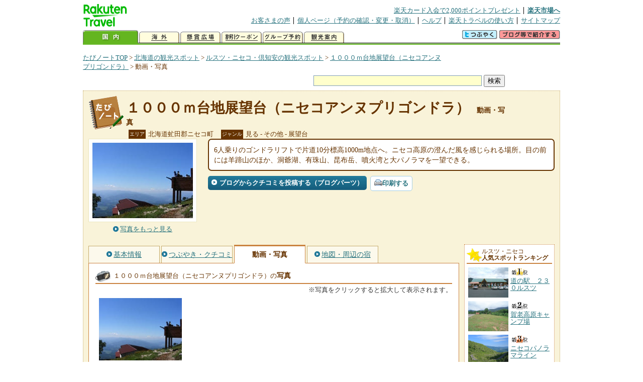

--- FILE ---
content_type: text/html
request_url: https://kanko.travel.rakuten.co.jp/hokkaido/spot/S1000964_photo.html
body_size: 5764
content:
<!DOCTYPE HTML PUBLIC "-//W3C//DTD HTML 4.01 Transitional//EN" "http://www.w3.org/TR/html4/loose.dtd">
<html xmlns="http://www.w3.org/1999/xhtml" xml:lang="ja" lang="ja" dir="ltr" xmlns:og="http://ogp.me/ns#" xmlns:mixi="http://mixi-platform.com/ns#" xmlns:fb="http://www.facebook.com/2008/fbml">
<head>
<meta http-equiv="Content-Type" content="text/html; charset=Shift_JIS">
<meta http-equiv="Content-Script-Type" content="text/javascript">
<meta http-equiv="Content-Style-Type" content="text/css">
<meta name="description" content="楽天トラベルの観光情報サイト。１０００ｍ台地展望台（ニセコアンヌプリゴンドラ）の観光情報盛りだくさん！ １０００ｍ台地展望台（ニセコアンヌプリゴンドラ）の動画や写真を掲載しています。">
<meta name="keywords" content="１０００ｍ台地展望台（ニセコアンヌプリゴンドラ）,動画,写真,観光,北海道,虻田郡ニセコ町,楽天">
<meta name="viewport" content="width=device-width,initial-scale=1.0,minimum-scale=1.0,maximum-scale=2.0,user-scalable=yes">
<meta property="og:title" content="楽天トラベル: １０００ｍ台地展望台（ニセコアンヌプリゴンドラ） 動画・写真 （たびノート）">
<meta property="og:type" content="article">
<meta property="og:url" content="https://kanko.travel.rakuten.co.jp/hokkaido/spot/S1000964_photo.html">
<meta property="og:image" content="https://img.travel.rakuten.co.jp/kanko/thumb/1000964_3252_1.jpg">
<meta property="og:site_name" content="楽天トラベル:たびノート">
<meta property="og:description" content="楽天トラベルの観光情報サイト。１０００ｍ台地展望台（ニセコアンヌプリゴンドラ）の観光情報盛りだくさん！ １０００ｍ台地展望台（ニセコアンヌプリゴンドラ）の動画や写真を掲載しています。">
<link rel="canonical" href="https://kanko.travel.rakuten.co.jp/hokkaido/spot/S1000964_photo.html">
<link rel="stylesheet" type="text/css" href="https://img.travel.rakuten.co.jp/share/themes/kanko/css/import.css">
<link rel="stylesheet" type="text/css" href="https://img.travel.rakuten.co.jp/share/themes/kanko/css/smp.css" media="only screen and (max-device-width:480px)" > 
<link rel="stylesheet" type="text/css" href="https://img.travel.rakuten.co.jp/share/common/css/thickbox.css" media="screen" />
<link rel="alternate" media="handheld" type="text/html" href="http://m.travel.rakuten.co.jp/kanko/hokkaido/S1000964.html">
<script type="text/javascript" src="https://img.travel.rakuten.co.jp/share/common/js/lib/jquery/jquery.js"></script>
<script type="text/javascript" src="https://img.travel.rakuten.co.jp/share/common/js/rakutenTr_thickbox_v20090811.js"></script>
<title>楽天トラベル:１０００ｍ台地展望台（ニセコアンヌプリゴンドラ） 動画・写真（たびノート）</title>
</head>
<body id="spotPhoto">
<div id="widewrapper">
<!--START_HEADER-->
<div id="grpheaderArea">
<p id="grpSiteID"><a href="//travel.rakuten.co.jp/"><img src="https://img.travel.rakuten.co.jp/package/ana/images/logo_travel_w89.gif" alt="楽天トラベル" width="89" height="45" class="serviceLogo"></a></p>


<dl id="grpRemoteNav">
<dt>楽天グループ関連</dt>
<dd class="grpRelation">
<ul><!--
--><li><a href="//ad2.trafficgate.net/t/r/1367/1441/99636_99636/">楽天カード入会で2,000ポイントプレゼント</a></li><!--
--><li class="grpHome"><a href="//www.rakuten.co.jp/">楽天市場へ</a></li><!--
--></ul>
</dd>
<dt>補助メニュー</dt>
<dd class="grpSiteUtility">
<ul><!--
--><li><a href="//travel.rakuten.co.jp/auto/tabimado_bbs_top.html">お客さまの声</a></li><!--
--><li><a href="https://aps1.travel.rakuten.co.jp/portal/my/prv_page.first">個人ページ（予約の確認・変更・取消）</a></li><!--
--><li><a href="//travel.rakuten.co.jp/help/">ヘルプ</a></li><!--
--><li><a href="//travel.rakuten.co.jp/howto/">楽天トラベルの使い方</a></li><!--
--><li class="grpLast"><a href="//travel.rakuten.co.jp/sitemap/">サイトマップ</a></li><!--
--></ul>
</dd>
</dl>
<dl id="sectionNav" class="scndLyr">
<dt>主なカテゴリー</dt>
<dd class="menuList">
<ul><!--
--><li id="tabKokunai"><span class="current">国内</span></li><!--
--><li id="tabKaigai"><a href="//travel.rakuten.co.jp/kaigai/index.html">海外</a></li><!--
--><li id="tabKenshou"><a href="//img.travel.rakuten.co.jp/image/tr/hs/prsnt/Vftj7/">懸賞広場</a></li><!--
--><li id="tabCoupon"><a href="//img.travel.rakuten.co.jp/image/tr/userm/rakupon/Ko0VY/">割引クーポン</a></li><!--
--><li id="tabAinori"><a href="//img.travel.rakuten.co.jp/image/tr/hs/grptr/zDa1q/">グループ予約</a></li><!--
--><li id="tabTabinote"><a href="//kanko.travel.rakuten.co.jp/">観光案内</a><!--
--></ul>
</dd>
<dd class="grpExpansionArea">
<p><a href="" id="RakutoraTwitter"><img src="https://img.travel.rakuten.co.jp/share/themes/header/images/btnTwitter.gif"></a>
<span id="affiliateBanner"></span>
</p>
</dd>
<script src="https://img.travel.rakuten.co.jp/share/common/js/RakutoraTwitter_kanko.js"></script>
<script src="https://img.travel.rakuten.co.jp/share/common/js/rakutenTr_affiliate.js" type="text/javascript"></script>
<script>
<!--
new RakutoraTwitter().makeUrl(document.title, document.URL);
try{
rakutenTr_affiliate.putTextLinkAnchor(window.location, "affiliateBanner");
} catch (e) {}
-->
</script>
</dl>
</div>
<!--END_HEADER-->
<!--START_MAIN_CONTENTS-->
<div id="locationArea">
<p>
<a href="https://kanko.travel.rakuten.co.jp/">たびノートTOP</a> &gt;
<a href="https://kanko.travel.rakuten.co.jp/hokkaido/">北海道の観光スポット</a> &gt;
<a href="https://kanko.travel.rakuten.co.jp/hokkaido/region/niseko.html">ルスツ・ニセコ・倶知安の観光スポット</a> &gt;
<a href="https://kanko.travel.rakuten.co.jp/hokkaido/spot/S1000964.html">１０００ｍ台地展望台（ニセコアンヌプリゴンドラ）</a> &gt;
<strong class="grpLocationLocus">動画・写真</strong>
</p>
<!--/locationArea--></div>
<div id="searchArea">
<form id="cse-search-box" method="post" action="https://kanko.travel.rakuten.co.jp/tabinote/word/sjisKwSearch/">
<div>
<input type="text" name="f_query" size="40" class="textfield"/>
<input type="submit" value="検索" class="submit"/>
<input type="hidden" id="f_page" value="1" name="f_page" />
</div>
</form>
<!--/#searchArea--></div>
<div id="contentsArea">
<div id="titleArea">
<h1>
<a href="https://kanko.travel.rakuten.co.jp/hokkaido/spot/S1000964.html">１０００ｍ台地展望台（ニセコアンヌプリゴンドラ）</a>
<span> 動画・写真</span></h1>
<dl class="titleCategory">
<dt>エリア</dt>
<dd>北海道虻田郡ニセコ町</dd>
<dt>ジャンル</dt>
<dd>見る&nbsp;-&nbsp;その他&nbsp;-&nbsp;展望台</dd>
</dl>
<!--/titleArea--></div>
<div id="captionArea">
<div class="photo">
<img src="https://img.travel.rakuten.co.jp/kanko/thumb/1000964_3252_1.jpg" alt="１０００ｍ台地展望台（ニセコアンヌプリゴンドラ）・写真">
<p class="more"><a href="https://web.travel.rakuten.co.jp/portal/my/kanko_pop_image.main?f_flg=S&f_id=1000964&f_pic_no=1&TB_iframe=true&height=600&width=600&static=true" title="１０００ｍ台地展望台（ニセコアンヌプリゴンドラ）の写真" class="thickbox"><span>写真をもっと見る</span></a></p>
<!--/photo--></div>
<p class="comment"><span>
6人乗りのゴンドラリフトで片道10分標高1000m地点へ。ニセコ高原の澄んだ風を感じられる場所。目の前には羊蹄山のほか、洞爺湖、有珠山、昆布岳、噴火湾と大パノラマを一望できる。
</span></p>
<ul class="button">
<li id="btBlog"><a href="https://kanko.travel.rakuten.co.jp/hokkaido/spot/S1000964_blogentry.html"><span>ブログからクチコミを投稿する（ブログパーツ）</span></a></li>
</ul>
<div class="social">
</div>
<!--/captionArea--></div>
<div id="primaryArea">
<ul class="spotNav">
<li><a href="https://kanko.travel.rakuten.co.jp/hokkaido/spot/S1000964.html"><span>基本情報</span></a></li>
<li><a href="https://kanko.travel.rakuten.co.jp/hokkaido/spot/S1000964_review.html"><span>つぶやき・クチコミ</span></a></li>
<li><strong>動画・写真</strong></li>
<li><a href="https://kanko.travel.rakuten.co.jp/hokkaido/spot/S1000964_hotel.html"><span>地図・周辺の宿</span></a></li>
</ul>
<div class="mainBox">

<div id="photo">
<h2>１０００ｍ台地展望台（ニセコアンヌプリゴンドラ）の<span>写真</span></h2>
<p class="attention">※写真をクリックすると拡大して表示されます。</p>
<ul class="photoBox">
<li><a href="https://web.travel.rakuten.co.jp/portal/my/kanko_pop_image.main?f_flg=S&f_id=1000964&f_pic_no=1&TB_iframe=true&height=600&width=600&static=true" title="１０００ｍ台地展望台（ニセコアンヌプリゴンドラ）の写真" class="thickbox"><img src="https://img.travel.rakuten.co.jp/kanko/thumb/1000964_3252_1.jpg" alt=""></a></li>
</ul>
<!--/#photo--></div>
<!--/.mainBox--></div>
<!--/#primaryArea--></div>
<div id="secondaryArea">
<div class="mainBox rankBox" id="spotRank">
<h3><span>ルスツ・ニセコ</span><br>人気スポットランキング</h3>
<ol>
<li class="ranking01"><a href="https://kanko.travel.rakuten.co.jp/hokkaido/spot/S1013158.html">
<img src="https://img.travel.rakuten.co.jp/kanko/thumb/1013158_3696_1.jpg" alt="">
<span>道の駅　２３０ルスツ</span>
</a></li>
<form name="rank_data">
<input type="hidden" name="spotName" value="道の駅　２３０ルスツ">
<input type="hidden" name="spotIdo" value="153855.93">
<input type="hidden" name="spotKdo" value="507197.76">
<input type="hidden" name="spotUrl" value="https://kanko.travel.rakuten.co.jp/hokkaido/spot/S1013158.html">
</form>
<li class="ranking02"><a href="https://kanko.travel.rakuten.co.jp/hokkaido/spot/S1011302.html">
<img src="https://img.travel.rakuten.co.jp/kanko/thumb/1011302_1233_1.jpg" alt="">
<span>賀老高原キャンプ場</span>
</a></li>
<form name="rank_data">
<input type="hidden" name="spotName" value="賀老高原キャンプ場">
<input type="hidden" name="spotIdo" value="153375.09">
<input type="hidden" name="spotKdo" value="504015.49">
<input type="hidden" name="spotUrl" value="https://kanko.travel.rakuten.co.jp/hokkaido/spot/S1011302.html">
</form>
<li class="ranking03"><a href="https://kanko.travel.rakuten.co.jp/hokkaido/spot/S1010271.html">
<img src="https://img.travel.rakuten.co.jp/kanko/thumb/1010271_3696_1.jpg" alt="">
<span>ニセコパノラマライン</span>
</a></li>
<form name="rank_data">
<input type="hidden" name="spotName" value="ニセコパノラマライン">
<input type="hidden" name="spotIdo" value="154225.54">
<input type="hidden" name="spotKdo" value="506304.47">
<input type="hidden" name="spotUrl" value="https://kanko.travel.rakuten.co.jp/hokkaido/spot/S1010271.html">
</form>
<li class="ranking04"><a href="https://kanko.travel.rakuten.co.jp/hokkaido/spot/S1002464.html">
<img src="https://img.travel.rakuten.co.jp/kanko/thumb/1002464_3696_1.jpg" alt="">
<span>道の駅　ニセコビュープラザ</span>
</a></li>
<form name="rank_data">
<input type="hidden" name="spotName" value="道の駅　ニセコビュープラザ">
<input type="hidden" name="spotIdo" value="154068.65">
<input type="hidden" name="spotKdo" value="506543.49">
<input type="hidden" name="spotUrl" value="https://kanko.travel.rakuten.co.jp/hokkaido/spot/S1002464.html">
</form>
<li class="ranking05"><a href="https://kanko.travel.rakuten.co.jp/hokkaido/spot/S1015352.html">
<img src="https://img.travel.rakuten.co.jp/share/themes/kanko/images/photo_nophoto_70.jpg" alt="">
<span>ルスツリゾート温泉</span>
</a></li>
<form name="rank_data">
<input type="hidden" name="spotName" value="ルスツリゾート温泉">
<input type="hidden" name="spotIdo" value="153893.65">
<input type="hidden" name="spotKdo" value="507258.8">
<input type="hidden" name="spotUrl" value="https://kanko.travel.rakuten.co.jp/hokkaido/spot/S1015352.html">
</form>
<form name="rank_data">
<input type="hidden" name="spotName" value="ニセコ薬師温泉">
<input type="hidden" name="spotIdo" value="154190.53">
<input type="hidden" name="spotKdo" value="506151.65">
<input type="hidden" name="spotUrl" value="https://kanko.travel.rakuten.co.jp/hokkaido/spot/S1015345.html">
</form>
<form name="rank_data">
<input type="hidden" name="spotName" value="ニセコ乗馬ビレッジ">
<input type="hidden" name="spotIdo" value="154233.25">
<input type="hidden" name="spotKdo" value="506417.78">
<input type="hidden" name="spotUrl" value="https://kanko.travel.rakuten.co.jp/hokkaido/spot/S1012915.html">
</form>
<form name="rank_data">
<input type="hidden" name="spotName" value="湯本温泉野営場">
<input type="hidden" name="spotIdo" value="154319.88">
<input type="hidden" name="spotKdo" value="506177.52">
<input type="hidden" name="spotUrl" value="https://kanko.travel.rakuten.co.jp/hokkaido/spot/S1011313.html">
</form>
<form name="rank_data">
<input type="hidden" name="spotName" value="ニセコアンヌプリ温泉">
<input type="hidden" name="spotIdo" value="154229.27">
<input type="hidden" name="spotKdo" value="506297.56">
<input type="hidden" name="spotUrl" value="https://kanko.travel.rakuten.co.jp/hokkaido/spot/S1010844.html">
</form>
<form name="rank_data">
<input type="hidden" name="spotName" value="ニセコ湯本温泉">
<input type="hidden" name="spotIdo" value="154325.85">
<input type="hidden" name="spotKdo" value="506172.32">
<input type="hidden" name="spotUrl" value="https://kanko.travel.rakuten.co.jp/hokkaido/spot/S1010264.html">
</form>
<form name="rank_data">
<input type="hidden" name="spotName" value="道の駅　真狩フラワーセンター">
<input type="hidden" name="spotIdo" value="153935.13">
<input type="hidden" name="spotKdo" value="506921.3">
<input type="hidden" name="spotUrl" value="https://kanko.travel.rakuten.co.jp/hokkaido/spot/S1001093.html">
</form>
<form name="rank_data">
<input type="hidden" name="spotName" value="ニセコ東山温泉">
<input type="hidden" name="spotIdo" value="154235">
<input type="hidden" name="spotKdo" value="506449.18">
<input type="hidden" name="spotUrl" value="https://kanko.travel.rakuten.co.jp/hokkaido/spot/S1015340.html">
</form>
<form name="rank_data">
<input type="hidden" name="spotName" value="セゾンクラブ">
<input type="hidden" name="spotIdo" value="154182.81">
<input type="hidden" name="spotKdo" value="506397.88">
<input type="hidden" name="spotUrl" value="https://kanko.travel.rakuten.co.jp/hokkaido/spot/S1014448.html">
</form>
<form name="rank_data">
<input type="hidden" name="spotName" value="歌う像・細川たかし記念像">
<input type="hidden" name="spotIdo" value="153960.11">
<input type="hidden" name="spotKdo" value="506911.12">
<input type="hidden" name="spotUrl" value="https://kanko.travel.rakuten.co.jp/hokkaido/spot/S1012140.html">
</form>
<form name="rank_data">
<input type="hidden" name="spotName" value="ミュージアムロード">
<input type="hidden" name="spotIdo" value="154225.54">
<input type="hidden" name="spotKdo" value="506304.47">
<input type="hidden" name="spotUrl" value="https://kanko.travel.rakuten.co.jp/hokkaido/spot/S1010272.html">
</form>
<form name="rank_data">
<input type="hidden" name="spotName" value="ひらふ温泉郷">
<input type="hidden" name="spotIdo" value="154304.62">
<input type="hidden" name="spotKdo" value="506545.47">
<input type="hidden" name="spotUrl" value="https://kanko.travel.rakuten.co.jp/hokkaido/spot/S1010268.html">
</form>
<form name="rank_data">
<input type="hidden" name="spotName" value="羊蹄山">
<input type="hidden" name="spotIdo" value="154165.61">
<input type="hidden" name="spotKdo" value="506934.3">
<input type="hidden" name="spotUrl" value="https://kanko.travel.rakuten.co.jp/hokkaido/spot/S1001095.html">
</form>
<form name="rank_data">
<input type="hidden" name="spotName" value="ＮＯＡＳＣ　Ａｄｖｅｎｔｕｒｅ　Ｔｏｕｒｓ">
<input type="hidden" name="spotIdo" value="154340.64">
<input type="hidden" name="spotKdo" value="506634.39">
<input type="hidden" name="spotUrl" value="https://kanko.travel.rakuten.co.jp/hokkaido/spot/S1001094.html">
</form>
<form name="rank_data">
<input type="hidden" name="spotName" value="鏡沼">
<input type="hidden" name="spotIdo" value="154385.75">
<input type="hidden" name="spotKdo" value="506446.39">
<input type="hidden" name="spotUrl" value="https://kanko.travel.rakuten.co.jp/hokkaido/spot/S1000966.html">
</form>
<form name="rank_data">
<input type="hidden" name="spotName" value="１０００ｍ台地展望台（ニセコアンヌプリゴンドラ）">
<input type="hidden" name="spotIdo" value="154306.84">
<input type="hidden" name="spotKdo" value="506396.04">
<input type="hidden" name="spotUrl" value="https://kanko.travel.rakuten.co.jp/hokkaido/spot/S1000964.html">
</form>
<form name="rank_data">
<input type="hidden" name="spotName" value="有島記念館">
<input type="hidden" name="spotIdo" value="154108.88">
<input type="hidden" name="spotKdo" value="506547.52">
<input type="hidden" name="spotUrl" value="https://kanko.travel.rakuten.co.jp/hokkaido/spot/S1000963.html">
</form>
<form name="rank_data">
<input type="hidden" name="spotName" value="ニセコＨＡＮＡＺＯＮＯリゾート">
<input type="hidden" name="spotIdo" value="154408.65">
<input type="hidden" name="spotKdo" value="506530.87">
<input type="hidden" name="spotUrl" value="https://kanko.travel.rakuten.co.jp/hokkaido/spot/S1000959.html">
</form>
<form name="rank_data">
<input type="hidden" name="spotName" value="第２有島牧場">
<input type="hidden" name="spotIdo" value="154004.6">
<input type="hidden" name="spotKdo" value="506646.05">
<input type="hidden" name="spotUrl" value="https://kanko.travel.rakuten.co.jp/hokkaido/spot/S1016649.html">
</form>
<form name="rank_data">
<input type="hidden" name="spotName" value="トワ・ヴェール（黒松内町特産物手づくり加工センター）（見学）">
<input type="hidden" name="spotIdo" value="153650.25">
<input type="hidden" name="spotKdo" value="505064.99">
<input type="hidden" name="spotUrl" value="https://kanko.travel.rakuten.co.jp/hokkaido/spot/S1016035.html">
</form>
<form name="rank_data">
<input type="hidden" name="spotName" value="ニセコ　グラン・ヒラフ　サマーゴンドラ">
<input type="hidden" name="spotIdo" value="154293.08">
<input type="hidden" name="spotKdo" value="506527.18">
<input type="hidden" name="spotUrl" value="https://kanko.travel.rakuten.co.jp/hokkaido/spot/S1015935.html">
</form>
<form name="rank_data">
<input type="hidden" name="spotName" value="ニセコ湯の里温泉">
<input type="hidden" name="spotIdo" value="154158.57">
<input type="hidden" name="spotKdo" value="506224.07">
<input type="hidden" name="spotUrl" value="https://kanko.travel.rakuten.co.jp/hokkaido/spot/S1015343.html">
</form>
<form name="rank_data">
<input type="hidden" name="spotName" value="ニセコワイス花園温泉">
<input type="hidden" name="spotIdo" value="154454.41">
<input type="hidden" name="spotKdo" value="506431.58">
<input type="hidden" name="spotUrl" value="https://kanko.travel.rakuten.co.jp/hokkaido/spot/S1015341.html">
</form>
<form name="rank_data">
<input type="hidden" name="spotName" value="新見温泉">
<input type="hidden" name="spotIdo" value="154367.19">
<input type="hidden" name="spotKdo" value="505983.02">
<input type="hidden" name="spotUrl" value="https://kanko.travel.rakuten.co.jp/hokkaido/spot/S1015149.html">
</form>
<form name="rank_data">
<input type="hidden" name="spotName" value="道の駅　名水の郷きょうごく">
<input type="hidden" name="spotIdo" value="154283.45">
<input type="hidden" name="spotKdo" value="507148">
<input type="hidden" name="spotUrl" value="https://kanko.travel.rakuten.co.jp/hokkaido/spot/S1014679.html">
</form>
<form name="rank_data">
<input type="hidden" name="spotName" value="宮内温泉">
<input type="hidden" name="spotIdo" value="153619.35">
<input type="hidden" name="spotKdo" value="504322.52">
<input type="hidden" name="spotUrl" value="https://kanko.travel.rakuten.co.jp/hokkaido/spot/S1014248.html">
</form>
</ol>
<p class="update">2026年01月23日更新</p>
<!--/.rankbox--></div>

<div class="mainBox aroundBox" id="around">
<h3>周辺の<br>観光スポット</h3>
<ul>
<li>
<a href="https://kanko.travel.rakuten.co.jp/hokkaido/spot/S1000959.html">
<img src="https://img.travel.rakuten.co.jp/share/themes/kanko/images/photo_nophoto_70.jpg" width="70" height="70" alt="ニセコＨＡＮＡＺＯＮＯリゾート">ニセコＨＡＮＡＺＯＮＯリゾート
</a>
</li>
<li>
<a href="https://kanko.travel.rakuten.co.jp/hokkaido/spot/S1000963.html">
<img src="https://img.travel.rakuten.co.jp/kanko/thumb/1000963_3896_1.jpg" alt="有島記念館" width="80">
有島記念館
</a>
</li>
<li>
<a href="https://kanko.travel.rakuten.co.jp/hokkaido/spot/S1000966.html">
<img src="https://img.travel.rakuten.co.jp/kanko/thumb/22561PCD2293IMG0012_N.JPG" alt="鏡沼" width="80">
鏡沼
</a>
</li>
<li>
<a href="https://kanko.travel.rakuten.co.jp/hokkaido/spot/S1000998.html">
<img src="https://img.travel.rakuten.co.jp/kanko/thumb/1000998_3252_2.jpg" alt="ＮＡＣニセコアドベンチャーセンター" width="80">
ＮＡＣニセコアドベンチャーセンター
</a>
</li>
<li>
<a href="https://kanko.travel.rakuten.co.jp/hokkaido/spot/S1001012.html">
<img src="https://img.travel.rakuten.co.jp/kanko/thumb/1001012_3460_1.jpg" alt="北海道ライオンアドベンチャー" width="80">
北海道ライオンアドベンチャー
</a>
</li>
</ul>
<p class="more"><a href="https://kanko.travel.rakuten.co.jp/hokkaido/region/niseko.html">ルスツ・ニセコ・倶知安の<br>観光スポットをもっと見る</a></p>
<!--/.subBox aroundBox #around--></div>

<!--/secondaryArea--></div>
<!--/contentsArea--></div>
<div id="pagetopArea">
<p class="pagetopCopyright">掲載情報の一部の著作権は提供元企業等に帰属します。 Copyright（C）2026 Shobunsha Publications,Inc. All rights reserved.</p>
<p class="pagetopLink"><a href="#widewrapper">このページのトップへ</a></p>
<!--/pagetopArea--></div>
<!--END_MAIN_CONTENTS-->
<!--START_FOOTER-->
<!-- ========== footer 2023.04.11 ========== -->
<div id="grpRakutenLinkArea">

<div id="grpFooterNav">
<dl>
<dt>サイト基本情報</dt>
<dd>

<ul>
<li><a href="https://travel.rakuten.co.jp/corporate/" rel="nofollow">会社情報</a></li>
<li><a href="https://privacy.rakuten.co.jp/" rel="nofollow">個人情報保護方針</a></li>
<li><a href="https://corp.rakuten.co.jp/csr/">社会的責任[CSR]</a></li>
<li><a href="https://travel.rakuten.co.jp/recruit/">採用情報</a></li>
<li><a href="https://travel.rakuten.co.jp/info/" rel="nofollow">規約集</a></li>
<li><a href="https://travel.rakuten.co.jp/info/hotel_msg.html">資料請求</a></li>
</ul>
<p class="grpCopyright">&copy; Rakuten Group, Inc.</p>

</dd>
</dl>
<!-- /#grpFooterNav --></div>

</div><!-- /div#grpRakutenLinkArea -->

<!-- Google Code start -->
<script type="text/javascript">
/* <![CDATA[ */
var google_conversion_id = 1009382166;
var google_conversion_label = "cX0tCPLd1QMQluan4QM";
var google_custom_params = window.google_tag_params;
var google_remarketing_only = true;
/* ]]> */
</script>
<script type="text/javascript" src="//www.googleadservices.com/pagead/conversion.js">
</script>
<noscript>
<div style="display:inline;">
<img height="1" width="1" style="border-style:none;" alt="" src="//googleads.g.doubleclick.net/pagead/viewthroughconversion/1009382166/?value=0&amp;label=cX0tCPLd1QMQluan4QM&amp;guid=ON&amp;script=0">
</div>
</noscript>
<!-- Google Code finish -->

<!-- ========== /footer ========== -->

<script type="text/javascript">
if("http:" == document.location.protocol) document.write(unescape("%3Cimg src='http://grp02.trc.ashiato.rakuten.co.jp/svc-ashiato/trc?service_id=17'%3E"))
</script>

<script type="text/javascript" src="//img.travel.rakuten.co.jp/share/rtl/js/dserv.js" charset="UTF-8"></script>
<script><!--
(function($) {
    if ($) $(function() {
        try {
            new rtl.Dserv().addSwitchToMbPage();
        } catch(e) {}
    });
})(window.jQuery);
//--></script>

<!--END_FOOTER--> 
<!--/widewrapper--></div>
<!-- Web Analysis Tool START-->
<script language="JavaScript" src="https://img.travel.rakuten.co.jp/share/wat/contents/kanko/spot/spot.js"></script>
<!-- SiteCatalyst code version: H.9.Copyright 1997-2007 Omniture, Inc. More info available at http://www.omniture.com -->
<div id="dynamicElement"></div>
<script language="JavaScript" src="//img.travel.rakuten.co.jp/share/wat/sc/s_code.js"></script>
<script language="JavaScript" src="//img.travel.rakuten.co.jp/share/wat/sc/code_to_paste.js"></script>
<!-- End SiteCatalyst code version: H.9. -->

<!-- Mebius -->
<script type="text/javascript">
var mbHost = (("https:" == document.location.protocol) ? "https://" : "http://");
document.write(unescape("%3Cscript src='" + mbHost + "rd.rakuten.co.jp/js/p_code.js' type='text/javascript'%3E%3C/script%3E"));
</script>
<script type="text/javascript"><!--
	i="6.2994.0";
	n="travel";
	l="travel";
	r=document.referrer;
	document.write(p(i,n,l,r));
//--></script>
<noscript>
    <img src="https://rd.rakuten.co.jp/p/?i=6.2994.0&n=travel&l=travel&r=" />
</noscript>
<!-- /Mebius -->
<script><!--
rt = new rt_sc_variables();
codeToPaste();
--></script>
<!-- Web Analysis Tool END-->
<script type="text/javascript" src="https://img.travel.rakuten.co.jp/share/themes/kanko/js/regular/TabiNote.js"></script>
<form id="driveVia">
<input type="hidden" id="driveLatitude" value="42.86301111">
<input type="hidden" id="driveLongitude" value="140.66556666">
</form>
<script type="text/javascript" language="JavaScript" src="https://img.travel.rakuten.co.jp/share/themes/kanko/js/regular/spot_photo_disp.js"></script>
</body>
</html>


--- FILE ---
content_type: text/css
request_url: https://img.travel.rakuten.co.jp/share/themes/kanko/css/area_page.css
body_size: 1756
content:
@charset "Shift_JIS";
/*たびノート・エリア・県・地区細ページでのスタイル：最終更新者－林大輔（2011.02.21）*/

/*----primaryArea----*/
ul.spotNaviHead,
ul.spotNaviFoot{
	width: 700px;
	margin: 0 0 15px 0;
	padding: 5px 4px;
	border: 1px dotted #C6AC6F;
	background-color: #FCF9EC;
	text-align: center;
	list-style-type: none;
}
ul.spotNaviHead li,
ul.spotNaviFoot li{
	float: left;
	padding: 0 10px 0 3px;
	font-size: 82%;
	line-height: 1.5;
	white-space: nowrap;
}
ul.spotNaviHead li a,
ul.spotNaviFoot li a{
	padding: 0 0 0 7px;
	background-image: url(https://img.travel.rakuten.co.jp/share/themes/kanko/images/tabinote_sprite.gif);
	background-repeat: no-repeat;
}
ul.spotNaviHead li a:link,
ul.spotNaviHead li a:visited    { background-position: -145px -415px;}
ul.spotNaviHead li a:visited:hover,
ul.spotNaviHead li a:link:hover { background-position: -145px -435px;}
ul.spotNaviHead li a:visited:active,
ul.spotNaviHead li a:link:active{ background-position: -145px -455px;}

ul.spotNaviFoot li a:link,
ul.spotNaviFoot li a:visited    { background-position: -145px -355px;}
ul.spotNaviFoot li a:visited:hover,
ul.spotNaviFoot li a:link:hover { background-position: -145px -375px;}
ul.spotNaviFoot li a:visited:active,
ul.spotNaviFoot li a:link:active{ background-position: -145px -395px;}

/*spotList*/
div.spotList{
	position: relative;
}

div.spotList ul.spotThumb{
	width: 720px;
	margin-bottom: 5px;
}
*html div.spotList ul.spotThumb{/*for IE6 hack*/
	overflow: hidden;
}
div.spotList ul.spotThumb li{
	float: left;
	width: 340px;
	margin: 0 10px 10px 0;
	padding: 0 3px 7px 7px;
	border-bottom: 1px dotted #C6AC6F;
	list-style-type: none;
}

div.spotList ul.spotThumb li h3{
	margin-bottom: 5px;
	font-size: 90%;
}
div.spotList ul.spotThumb li h3 span{
	display: block;
	float: left;
	width: 80px;
	margin: 0 7px 0 0;
}
div.spotList ul.spotThumb li h3 span img{
	width: 80px;
}
div.spotList ul.spotThumb li p.spotArea{
	margin: 0 0 0 87px;
	font-size: 82%;
	line-height: 1.2;
	color: #663300;
}
div.spotList ul.spotThumb li p.spotExplain{
	margin: 0 0 0 0;
	font-size: 82%;
	line-height: 1.2;
}
div.spotList ul.spotThumb li dl.spotInfoTerm{
	margin: 0 0 10px 87px;
	font-size: 82%;
	color: #663300;
}
div.spotList ul.spotThumb li dl.spotInfoTerm dt{
	display: inline;
}
div.spotList ul.spotThumb li dl.spotInfoTerm dd{
	display: inline;
}

div.spotList ul.spotThumb li p.btPlan,
div.spotList ul.spotThumb li p.btMap{
	float: left;
	margin: 5px 5px 5px 0;
	padding: 5px;
	font-size: 78%;
	font-weight: bold;
	-webkit-border-radius: 5px;	/* Safari、Google Chrome */
	-moz-border-radius: 5px;	/* Firefox */
	background-image: url(https://img.travel.rakuten.co.jp/share/themes/kanko/images/tabinote_sprite.gif);
	background-repeat: repeat-x;
	background-position: 0 -1770px;
	line-height: 1.0;
	white-space: nowrap;
}
div.spotList ul.spotThumb li p.btPlan{ width: 200px; clear: both;}
div.spotList ul.spotThumb li p.btMap { width: 107px;}

*html div.spotList ul.spotThumb li p.btPlan{ margin-right: 4px;}
*html div.spotList ul.spotThumb li p.btMap { margin-right: 4px;}

div.spotList ul.spotThumb li p.btPlan a,
div.spotList ul.spotThumb li p.btMap a{
	padding: 0 0 0 14px;
	background-image: url(https://img.travel.rakuten.co.jp/share/themes/kanko/images/tabinote_sprite.gif);
	background-repeat: no-repeat;
	background-position: 0 -1749px;
	color: #FFFFFF;
	text-decoration: none;
}
div.spotList ul.spotThumb li p.btPlan a:hover,
div.spotList ul.spotThumb li p.btMap a:hover{ text-decoration: underline;}

div.spotList p.more{
	clear: both;
	margin: 0 13px 10px 0;
	text-align: right;
}
div.spotList p.more a{
	font-size: 82%;
	padding: 0 0 0 14px;
	background-image: url(https://img.travel.rakuten.co.jp/share/themes/kanko/images/tabinote_sprite.gif);
	background-repeat: no-repeat;
}
div.spotList p.more a:link,
div.spotList p.more a:visited    { background-position: -139px -48px;}
div.spotList p.more a:visited:hover,
div.spotList p.more a:link:hover { background-position: -139px -83px;}
div.spotList p.more a:visited:active,
div.spotList p.more a:link:active{ background-position: -139px -118px;}

div.spotList p.more span{
	font-weight: bold;
}


/*prefMap*/
div#prefMap{
	float: left;
}

/*genreList*/
div#genreList{
	float: right;
}

div#genreList ul li{
	float: left;
	width: 164px;
	margin: 0 6px 6px 0;
	padding: 0;
	list-style-type:none;
	border: 1px dotted #C6AC6F;
	font-size: 78%;
	line-height: 1.3;
}
div#genreList ul li span{
	font-weight: bold;
}
div#genreList ul li a{
	display: block;
	width: 120px;
	padding: 3px 3px 3px 41px;
	background-image: url(https://img.travel.rakuten.co.jp/share/themes/kanko/images/tabinote_sprite.gif);
	background-repeat: no-repeat;
}
div#genreList ul li a:link,
div#genreList ul li a:visited    { background-color: #FFFFFF;}
div#genreList ul li a:visited:hover,
div#genreList ul li a:link:hover,
div#genreList ul li a:visited:active,
div#genreList ul li a:link:active{ background-color: #F9F3D9;}

div#genreList ul li#genreListPlay a   { background-position: -116px -644px;}
div#genreList ul li#genreListObserve a{ background-position: -116px -844px;}
div#genreList ul li#genreListHistory a{ background-position: -116px -684px;}
div#genreList ul li#genreListNature a { background-position: -116px -884px;}
div#genreList ul li#genreListTraffic a{ background-position: -116px -724px;}
div#genreList ul li#genreListAtelier a{ background-position: -116px -924px;}
div#genreList ul li#genreListTown a   { background-position: -116px -764px;}
div#genreList ul li#genreListSpot a   { background-position: -116px -964px;}
div#genreList ul li#genreListBuy a    { background-position: -116px -804px;}
div#genreList ul li#genreListOnsen a  { background-position: -116px -1004px;}

/*scrollMap*/
div#scrollMap div.map{
	width: 710px;
	height: 330px;
	margin: 0 0 10px 0;
}

/*spotPickup*/
div.spotPickup{
	width: 694px;
	margin-bottom: 10px;
	padding: 10px 7px 7px 7px;
	border: 1px dotted #C6AC6F;
	background-color: #FCF9EC;
}
div.spotPickup .title{
	float: left;
	width: 324px;
	margin-bottom: 5px;
	font-size: 90%;
	font-weight: bold;
	color: #663300;
	line-height: 1.0;
}
div.spotPickup p.map{
	float: right;
	width: 360px;
	margin-bottom: 7px;
}
div.spotPickup p.explain{
	float: left;
	width: 324px;
	margin-bottom: 5px;
	font-size: 82%;
	line-height: 1.5;
}

div.spotPickup dl.hotel{
	clear: both;
	width: 686px;
	padding: 3px;
	border: 1px dotted #C6AC6F;
	background-color: #FFFFFF;
	line-height: 1.0;
}
div.spotPickup dl.hotel dt{
	float: left;
	width: 150px;
	padding-top: 1px;
	padding-left: 6px;
	font-size: 82%;
	color: #663300;
}
div.spotPickup dl.hotel dd{
	float: left;
	width: 530px;
}
div.spotPickup dl.hotel dd ul li{
	display: inline;
	list-style-type: none;
	font-size: 82%;
	vertical-align: 2px;
}
div.spotPickup dl.hotel dd ul li a{
	padding: 0 10px 0 7px;
	background-image: url(https://img.travel.rakuten.co.jp/share/themes/kanko/images/tabinote_sprite.gif);
	background-repeat: no-repeat;
}
div.spotPickup dl.hotel dd ul li a:link,
div.spotPickup dl.hotel dd ul li a:visited    { background-position: -146px -237px;}
div.spotPickup dl.hotel dd ul li a:visited:hover,
div.spotPickup dl.hotel dd ul li a:link:hover { background-position: -146px -277px;}
div.spotPickup dl.hotel dd ul li a:visited:active,
div.spotPickup dl.hotel dd ul li a:link:active{ background-position: -146px -317px;}


/*--------------------------------------------
clearfix
--------------------------------------------*/
ul.spotNaviHead:after,
ul.spotNaviFoot:after,
div.mainBox ul.spotThumb:after,
div#genreList ul:after,
div.spotPickup dl.hotel:after{
	display: block;
	clear: both;
	height: 0;
	line-height: 0;
	visibility: hidden;
	content: ".";
	font-size: 0.1em;
}

ul.spotNaviHead,
ul.spotNaviFoot,
div.mainBox ul.spotThumb,
div#genreList ul,
div.spotPickup dl.hotel{
	display: inline-block;
}